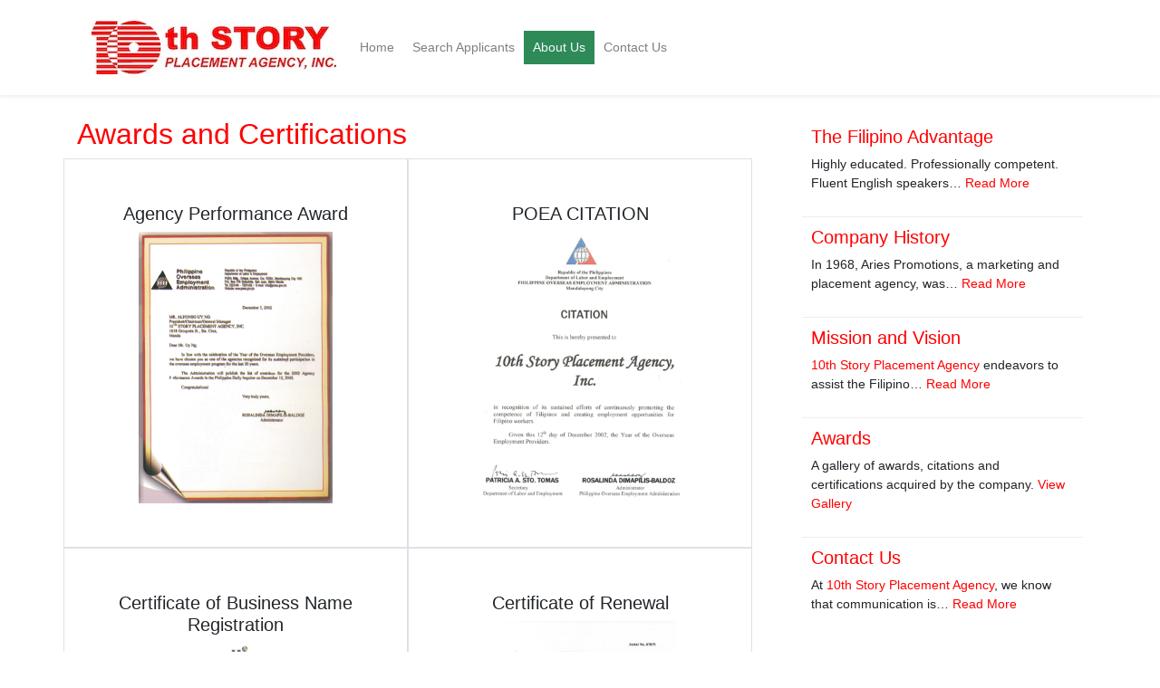

--- FILE ---
content_type: text/html; charset=utf-8
request_url: https://10thstory.com/awards
body_size: 2048
content:
<!doctype html>
<html class="h-100" lang="en" dir="ltr">

  <head>
    <!-- Google tag (gtag.js) -->
    <script async src="https://www.googletagmanager.com/gtag/js?id=G-M68RLW9E7L"></script>
    <script>
      window.dataLayer = window.dataLayer || [];
      function gtag(){dataLayer.push(arguments);}
      gtag('js', new Date());

      gtag('config', 'G-M68RLW9E7L');
    </script>
    <title>10th Story Placement Agency</title>
    <meta name="csrf-param" content="authenticity_token" />
<meta name="csrf-token" content="hWvSf9OdQ3E6O5FwarwcQ3A0kqYG0r9KPGULeTwbSVuRpy7yFLgqUi3yBNdqnSqwX3vJhVAACVg+v8zrcYfgxw==" />
    

    <!-- Required meta tags -->
    <meta charset="utf-8">
    <meta http-equiv="X-UA-Compatible" content="IE=edge">
    <meta name="viewport" content="width=device-width,initial-scale=1">

    <!-- Bootstrap CSS -->
    <link rel="stylesheet" href="https://stackpath.bootstrapcdn.com/bootstrap/4.3.1/css/bootstrap.min.css"
      integrity="sha384-ggOyR0iXCbMQv3Xipma34MD+dH/1fQ784/j6cY/iJTQUOhcWr7x9JvoRxT2MZw1T" crossorigin="anonymous">

    <!-- Font Awesome-->
    <link href="https://kit-pro.fontawesome.com/releases/v5.15.2/css/pro.min.css" rel="stylesheet">

    <!-- jQuery first, then Popper.js, then Bootstrap JS -->
    <script src="https://code.jquery.com/jquery-3.3.1.slim.min.js"
      integrity="sha384-q8i/X+965DzO0rT7abK41JStQIAqVgRVzpbzo5smXKp4YfRvH+8abtTE1Pi6jizo"
      crossorigin="anonymous"></script>
    <script src="https://stackpath.bootstrapcdn.com/bootstrap/4.3.1/js/bootstrap.min.js"
      integrity="sha384-JjSmVgyd0p3pXB1rRibZUAYoIIy6OrQ6VrjIEaFf/nJGzIxFDsf4x0xIM+B07jRM"
      crossorigin="anonymous"></script>

    <link rel="stylesheet" media="all" href="/assets/application-1a3effb96c132f1c971ce0eb093a803a51caa5bce989e52729044eb35ab0856a.css" />
      <link rel="stylesheet" media="all" href="/assets/awards-d279b3a95f4ae7e09721285a144de6d3bbfbdf2d3f5bd9f60ec4337e3361d391.css" />

  </head>

  <body>
    <header class="shadow-sm">
      <div class="container">
  <nav class="navbar navbar-expand-lg navbar-light">
    <a href="#" class="navbar-brand">
      <img src="/assets/logo-638c57bbf7abf22d42ee8fdafc9d9754dc9157b01e376e3d1db25b1a73743e00.jpg" />
    </a>
    <button type="button" class="navbar-toggler" data-toggle="collapse" data-target="#navbarCollapse">
      <span class="navbar-toggler-icon"></span>
    </button>
    <!-- Collection of nav links, forms, and other content for toggling -->
    <div id="navbarCollapse" class="collapse navbar-collapse justify-content-start">
      <div class="navbar-nav">
        <a class="nav-item nav-link" href="/">Home</a>
        <a class="nav-item nav-link" href="/search">Search Applicants</a>
        <a class="nav-item nav-link active" href="/about-us">About Us</a>
        <a class="nav-item nav-link" href="/contact-us">Contact Us</a>
      </div>
    </div>
  </nav>
</div>
    </header>

    <main class="container-fluid px-0">
      
<div class="container mt-4 mb-4 awards">
  <div class="row">
    <div class="col-lg-8">
      <h2><a href="/awards">Awards and Certifications</a></h2>

      <div class="row">
        <div class="col-lg-6 border text-center p-5">
          <h5>Agency Performance Award</h5>
          <div class="center">
            <img src="/assets/AGENCY_PERFORMANCE_AWARD-5b0ada966d8ef2de7d607672f66df09b44298d93b56b1ace6b42c5d11f183ad5.jpg" />
          </div>
        </div>
        <div class="col-lg-6 border text-center p-5">
          <h5>POEA CITATION</h5>
          <div class="center">
            <img src="/assets/POEA_CITATION-af9f875591ff5649646fabdebad472758b6c062d54790e3e51624d72890fe95b.jpg" />
          </div>
        </div>
        <div class="col-lg-6 border text-center p-5">
          <h5>Certificate of Business Name Registration</h5>
          <div class="center">
            <img src="/assets/CERTIFICATE_OF_BUSINESS_NAME_REGISTRATION-c9fd9e677e78220b21b851fbae2ac62a6f395ce5abdc31cb1c1876b9a295ea37.jpg" />
          </div>
        </div>
        <div class="col-lg-6 border text-center p-5">
          <h5>Certificate of Renewal</h5>
          <div class="center">
            <img src="/assets/CERTIFICATE_OF_RENEWAL-6f006668036e08f86734e52d867127c85e714041338f45ec21a0267032a13c9a.jpg" />
          </div>
        </div>
      </div>
    </div>

    <div class="col-lg-4 quick-links">
  <ul>
    <li>
      <h5><a href="/filipino-advantage">The Filipino Advantage</a></h5>
      <p>
        Highly educated. Professionally competent. Fluent English speakers&hellip;
        <a href="/filipino-advantage">Read More</a>
      </p>
    </li>
    <li>
      <h5><a href="/company-history">Company History</a></h5>
      <p>
        In 1968, Aries Promotions, a marketing and placement agency, was&hellip;
        <a href="/company-history">Read More</a> 
      </p>
    </li>

    <li>
      <h5><a href="/mission-vision">Mission and Vision</a></h5>
      <p>
        <a href="/">10th Story Placement Agency</a> endeavors to assist the Filipino&hellip;
        <a href="/mission-vision">Read More</a>
      </p>
    </li>

    <li>
      <h5><a href="/awards">Awards</a></h5>
      <p>
        A gallery of awards, citations and certifications acquired by the company.
        <a href="/awards">View Gallery</a>
      </p>
    </li>

    <li>    
      <h5><a href="/contact-us">Contact Us</a></h5>
      <p>
        At <a href="/">10th Story Placement Agency</a>, we know that communication is&hellip;
        <a href="/contact-us">Read More</a> 
      </p>
    </li>
  </ul>
</div>

  </div>
</div>  

    </main>

    <footer class="border-top bg-light">
      <div class="d-flex">
  <div class="mr-auto p-2">
    <p class="alert alert-danger" role="alert">
      <i class="fas fa-exclamation-triangle"></i>
      BEWARE OF ILLEGAL RECRUITERS • MAG-INGAT SA ILLEGAL RECRUITERS
    </p>
  </div>
  <div class="p-2 align-self-center">
    <i class="far fa-copyright"></i>
    Copyright
    <a href="/">10th Story Placement Agency</a>
  </div>
</div>

    </footer>

    <!-- Optional JavaScript -->
    
  </body>
</html>


--- FILE ---
content_type: text/css
request_url: https://10thstory.com/assets/application-1a3effb96c132f1c971ce0eb093a803a51caa5bce989e52729044eb35ab0856a.css
body_size: -5
content:
body{font-size:14px;display:flex;min-height:100vh;flex-direction:column}a{color:red}a:hover{color:red;text-decoration:underline}header,footer{background-color:white;padding:10px 20px;color:black}header .navbar-light .navbar-nav .nav-link{padding-right:10px;padding-left:10px}header .navbar-light .navbar-nav .nav-link:hover{background-color:mediumseagreen;color:ghostwhite;text-decoration:underline}header .navbar-light .navbar-nav .nav-link.active{background-color:seagreen;color:ghostwhite}main{flex:1}footer{font-size:12px}footer a:hover{text-decoration:underline}footer .alert{font-size:14px;margin:0;padding:2px 5px}.quick-links ul{list-style:none}.quick-links ul li{border-bottom:1px solid #EEE;padding:10px}.quick-links ul li:last-child{border-bottom:none}.field_with_errors>.form-control{border:1px solid red}.table-md-sm td{padding:0.65rem}


--- FILE ---
content_type: text/css
request_url: https://10thstory.com/assets/awards-d279b3a95f4ae7e09721285a144de6d3bbfbdf2d3f5bd9f60ec4337e3361d391.css
body_size: -186
content:
.awards .center{height:100%;padding:0;margin:0;display:-webkit-box;display:-moz-box;display:-ms-flexbox;display:-webkit-flex;display:flex;justify-content:center}.awards img{height:300px}
